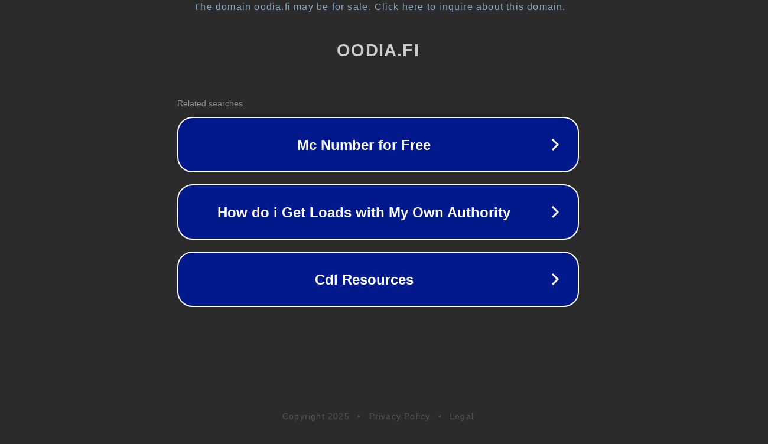

--- FILE ---
content_type: text/html; charset=utf-8
request_url: https://www.oodia.fi/artikkelit/ideoita-talven-pikkusuolaisiin/
body_size: 1098
content:
<!doctype html>
<html data-adblockkey="MFwwDQYJKoZIhvcNAQEBBQADSwAwSAJBANDrp2lz7AOmADaN8tA50LsWcjLFyQFcb/P2Txc58oYOeILb3vBw7J6f4pamkAQVSQuqYsKx3YzdUHCvbVZvFUsCAwEAAQ==_vSEnqsf5ePqX5ESpgJhYp++CkdoyYYvDLHpSCVI0mVZ7pZnLPWBk7rzpFiAuNVNC3qLrM2DnvzArvKItdjNduA==" lang="en" style="background: #2B2B2B;">
<head>
    <meta charset="utf-8">
    <meta name="viewport" content="width=device-width, initial-scale=1">
    <link rel="icon" href="[data-uri]">
    <link rel="preconnect" href="https://www.google.com" crossorigin>
</head>
<body>
<div id="target" style="opacity: 0"></div>
<script>window.park = "[base64]";</script>
<script src="/bribITPxw.js"></script>
</body>
</html>
